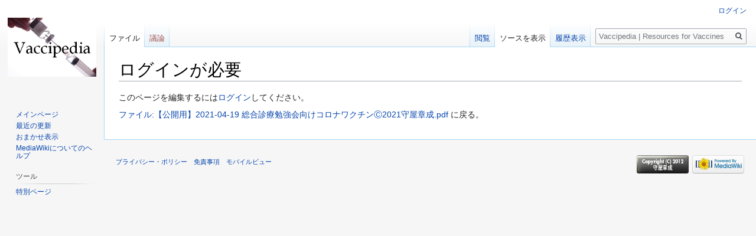

--- FILE ---
content_type: text/html; charset=UTF-8
request_url: http://vaccipedia.jp/index.php?title=%E3%83%95%E3%82%A1%E3%82%A4%E3%83%AB:%E3%80%90%E5%85%AC%E9%96%8B%E7%94%A8%E3%80%912021-04-19_%E7%B7%8F%E5%90%88%E8%A8%BA%E7%99%82%E5%8B%89%E5%BC%B7%E4%BC%9A%E5%90%91%E3%81%91%E3%82%B3%E3%83%AD%E3%83%8A%E3%83%AF%E3%82%AF%E3%83%81%E3%83%B3%E2%92%B82021%E5%AE%88%E5%B1%8B%E7%AB%A0%E6%88%90.pdf&action=edit
body_size: 15968
content:
<!DOCTYPE html>
<html class="client-nojs" lang="ja" dir="ltr">
<head>
<meta charset="UTF-8"/>
<title>ログインが必要 - Vaccipedia | Resources for Vaccines, Tropical medicine and Travel medicine</title>
<script>document.documentElement.className="client-js";RLCONF={"wgCanonicalNamespace":"File","wgCanonicalSpecialPageName":!1,"wgNamespaceNumber":6,"wgPageName":"ファイル:【公開用】2021-04-19_総合診療勉強会向けコロナワクチンⒸ2021守屋章成.pdf","wgTitle":"【公開用】2021-04-19 総合診療勉強会向けコロナワクチンⒸ2021守屋章成.pdf","wgCurRevisionId":1736,"wgRevisionId":0,"wgArticleId":262,"wgIsArticle":!1,"wgIsRedirect":!1,"wgAction":"edit","wgUserName":null,"wgUserGroups":["*"],"wgCategories":[],"wgBreakFrames":!0,"wgPageContentLanguage":"ja","wgPageContentModel":"wikitext","wgSeparatorTransformTable":["",""],"wgDigitTransformTable":["",""],"wgDefaultDateFormat":"ja","wgMonthNames":["","1月","2月","3月","4月","5月","6月","7月","8月","9月","10月","11月","12月"],"wgMonthNamesShort":["","1月","2月","3月","4月","5月","6月","7月","8月","9月","10月","11月","12月"],"wgRelevantPageName":
"ファイル:【公開用】2021-04-19_総合診療勉強会向けコロナワクチンⒸ2021守屋章成.pdf","wgRelevantArticleId":262,"wgRequestId":"aa041d6ac232be60c1f29fc9","wgCSPNonce":!1,"wgIsProbablyEditable":!1,"wgRelevantPageIsProbablyEditable":!1,"wgRestrictionEdit":[],"wgRestrictionMove":[],"wgRestrictionUpload":[],"wgMFDisplayWikibaseDescriptions":{"search":!1,"nearby":!1,"watchlist":!1,"tagline":!1},"wgMediaViewerOnClick":!0,"wgMediaViewerEnabledByDefault":!0,"wgSmjUseCdn":!0,"wgSmjUseChem":!0,"wgSmjDisplayMath":[],"wgSmjExtraInlineMath":[],"wgSmjScale":1,"wgSmjEnableMenu":!0,"wgSmjDisplayAlign":"left"};RLSTATE={"site.styles":"ready","noscript":"ready","user.styles":"ready","user":"ready","user.options":"loading","user.tokens":"loading","mediawiki.legacy.shared":"ready","mediawiki.legacy.commonPrint":"ready","mediawiki.skinning.interface":"ready","skins.vector.styles":"ready"};RLPAGEMODULES=["site","mediawiki.page.startup",
"mediawiki.page.ready","mediawiki.searchSuggest","mmv.head","mmv.bootstrap.autostart","skins.vector.js"];</script>
<script>(RLQ=window.RLQ||[]).push(function(){mw.loader.implement("user.options@1smlf",function($,jQuery,require,module){/*@nomin*/mw.user.options.set({"variant":"ja"});
});mw.loader.implement("user.tokens@tffin",function($,jQuery,require,module){/*@nomin*/mw.user.tokens.set({"editToken":"+\\","patrolToken":"+\\","watchToken":"+\\","csrfToken":"+\\"});
});});</script>
<link rel="stylesheet" href="/load.php?lang=ja&amp;modules=mediawiki.legacy.commonPrint%2Cshared%7Cmediawiki.skinning.interface%7Cskins.vector.styles&amp;only=styles&amp;skin=vector"/>
<script async="" src="/load.php?lang=ja&amp;modules=startup&amp;only=scripts&amp;raw=1&amp;skin=vector"></script>
<meta name="ResourceLoaderDynamicStyles" content=""/>
<link rel="stylesheet" href="/load.php?lang=ja&amp;modules=site.styles&amp;only=styles&amp;skin=vector"/>
<meta name="generator" content="MediaWiki 1.34.0"/>
<meta name="robots" content="noindex,nofollow"/>
<meta property="og:image" content="http://vaccipedia.jp/resources/assets/file-type-icons/fileicon-pdf.png"/>
<link rel="shortcut icon" href="/skins/Vector/images/vac_favicon.ico"/>
<link rel="search" type="application/opensearchdescription+xml" href="/opensearch_desc.php" title="Vaccipedia | Resources for Vaccines, Tropical medicine and Travel medicine (ja)"/>
<link rel="EditURI" type="application/rsd+xml" href="http://vaccipedia.jp/api.php?action=rsd"/>
<link rel="license" href="http://vaccipedia.jp/%E6%9C%AC%E3%82%B5%E3%82%A4%E3%83%88%E3%81%AE%E8%91%97%E4%BD%9C%E6%A8%A9%E3%81%AB%E3%81%A4%E3%81%84%E3%81%A6"/>
<link rel="alternate" type="application/atom+xml" title="Vaccipedia | Resources for Vaccines, Tropical medicine and Travel medicineのAtomフィード" href="/index.php?title=%E7%89%B9%E5%88%A5:%E6%9C%80%E8%BF%91%E3%81%AE%E6%9B%B4%E6%96%B0&amp;feed=atom"/>
<!--[if lt IE 9]><script src="/resources/lib/html5shiv/html5shiv.js"></script><![endif]-->
</head>
<body class="mediawiki ltr sitedir-ltr mw-hide-empty-elt ns-6 ns-subject page-ファイル_【公開用】2021-04-19_総合診療勉強会向けコロナワクチンⒸ2021守屋章成_pdf rootpage-ファイル_【公開用】2021-04-19_総合診療勉強会向けコロナワクチンⒸ2021守屋章成_pdf skin-vector action-edit">
<div id="mw-page-base" class="noprint"></div>
<div id="mw-head-base" class="noprint"></div>
<div id="content" class="mw-body" role="main">
	<a id="top"></a>
	
	<div class="mw-indicators mw-body-content">
</div>

	<h1 id="firstHeading" class="firstHeading" lang="ja">ログインが必要</h1>
	
	<div id="bodyContent" class="mw-body-content">
		
		<div id="contentSub"></div>
		
		
		
		<div id="jump-to-nav"></div>
		<a class="mw-jump-link" href="#mw-head">ナビゲーションに移動</a>
		<a class="mw-jump-link" href="#p-search">検索に移動</a>
		<div id="mw-content-text">このページを編集するには<a href="/index.php?title=%E7%89%B9%E5%88%A5:%E3%83%AD%E3%82%B0%E3%82%A4%E3%83%B3&amp;returnto=%E3%83%95%E3%82%A1%E3%82%A4%E3%83%AB%3A%E3%80%90%E5%85%AC%E9%96%8B%E7%94%A8%E3%80%912021-04-19+%E7%B7%8F%E5%90%88%E8%A8%BA%E7%99%82%E5%8B%89%E5%BC%B7%E4%BC%9A%E5%90%91%E3%81%91%E3%82%B3%E3%83%AD%E3%83%8A%E3%83%AF%E3%82%AF%E3%83%81%E3%83%B3%E2%92%B82021%E5%AE%88%E5%B1%8B%E7%AB%A0%E6%88%90.pdf&amp;returntoquery=action%3Dedit" title="特別:ログイン">ログイン</a>してください。<p id="mw-returnto"><a href="/%E3%83%95%E3%82%A1%E3%82%A4%E3%83%AB:%E3%80%90%E5%85%AC%E9%96%8B%E7%94%A8%E3%80%912021-04-19_%E7%B7%8F%E5%90%88%E8%A8%BA%E7%99%82%E5%8B%89%E5%BC%B7%E4%BC%9A%E5%90%91%E3%81%91%E3%82%B3%E3%83%AD%E3%83%8A%E3%83%AF%E3%82%AF%E3%83%81%E3%83%B3%E2%92%B82021%E5%AE%88%E5%B1%8B%E7%AB%A0%E6%88%90.pdf" title="ファイル:【公開用】2021-04-19 総合診療勉強会向けコロナワクチンⒸ2021守屋章成.pdf">ファイル:【公開用】2021-04-19 総合診療勉強会向けコロナワクチンⒸ2021守屋章成.pdf</a> に戻る。</p>
</div>
		
		<div class="printfooter">「<a dir="ltr" href="http://vaccipedia.jp/ファイル:【公開用】2021-04-19_総合診療勉強会向けコロナワクチンⒸ2021守屋章成.pdf">http://vaccipedia.jp/ファイル:【公開用】2021-04-19_総合診療勉強会向けコロナワクチンⒸ2021守屋章成.pdf</a>」から取得</div>
		
		<div id="catlinks" class="catlinks catlinks-allhidden" data-mw="interface"></div>
		<div class="visualClear"></div>
		
	</div>
</div>


		<div id="mw-navigation">
			<h2>案内メニュー</h2>
			<div id="mw-head">
									<div id="p-personal" role="navigation" aria-labelledby="p-personal-label">
						<h3 id="p-personal-label">個人用ツール</h3>
						<ul>
							<li id="pt-login"><a href="/index.php?title=%E7%89%B9%E5%88%A5:%E3%83%AD%E3%82%B0%E3%82%A4%E3%83%B3&amp;returnto=%E3%83%95%E3%82%A1%E3%82%A4%E3%83%AB%3A%E3%80%90%E5%85%AC%E9%96%8B%E7%94%A8%E3%80%912021-04-19+%E7%B7%8F%E5%90%88%E8%A8%BA%E7%99%82%E5%8B%89%E5%BC%B7%E4%BC%9A%E5%90%91%E3%81%91%E3%82%B3%E3%83%AD%E3%83%8A%E3%83%AF%E3%82%AF%E3%83%81%E3%83%B3%E2%92%B82021%E5%AE%88%E5%B1%8B%E7%AB%A0%E6%88%90.pdf&amp;returntoquery=action%3Dedit" title="ログインすることを推奨します。ただし、必須ではありません。 [o]" accesskey="o">ログイン</a></li>						</ul>
					</div>
									<div id="left-navigation">
										<div id="p-namespaces" role="navigation" class="vectorTabs" aria-labelledby="p-namespaces-label">
						<h3 id="p-namespaces-label">名前空間</h3>
						<ul>
							<li id="ca-nstab-image" class="selected"><span><a href="/%E3%83%95%E3%82%A1%E3%82%A4%E3%83%AB:%E3%80%90%E5%85%AC%E9%96%8B%E7%94%A8%E3%80%912021-04-19_%E7%B7%8F%E5%90%88%E8%A8%BA%E7%99%82%E5%8B%89%E5%BC%B7%E4%BC%9A%E5%90%91%E3%81%91%E3%82%B3%E3%83%AD%E3%83%8A%E3%83%AF%E3%82%AF%E3%83%81%E3%83%B3%E2%92%B82021%E5%AE%88%E5%B1%8B%E7%AB%A0%E6%88%90.pdf" title="ファイルページを表示 [c]" accesskey="c">ファイル</a></span></li><li id="ca-talk" class="new"><span><a href="/index.php?title=%E3%83%95%E3%82%A1%E3%82%A4%E3%83%AB%E3%83%BB%E3%83%88%E3%83%BC%E3%82%AF:%E3%80%90%E5%85%AC%E9%96%8B%E7%94%A8%E3%80%912021-04-19_%E7%B7%8F%E5%90%88%E8%A8%BA%E7%99%82%E5%8B%89%E5%BC%B7%E4%BC%9A%E5%90%91%E3%81%91%E3%82%B3%E3%83%AD%E3%83%8A%E3%83%AF%E3%82%AF%E3%83%81%E3%83%B3%E2%92%B82021%E5%AE%88%E5%B1%8B%E7%AB%A0%E6%88%90.pdf&amp;action=edit&amp;redlink=1" rel="discussion" title="本文ページについての議論 (存在しないページ) [t]" accesskey="t">議論</a></span></li>						</ul>
					</div>
										<div id="p-variants" role="navigation" class="vectorMenu emptyPortlet" aria-labelledby="p-variants-label">
												<input type="checkbox" class="vectorMenuCheckbox" aria-labelledby="p-variants-label" />
						<h3 id="p-variants-label">
							<span>変種</span>
						</h3>
						<ul class="menu">
													</ul>
					</div>
									</div>
				<div id="right-navigation">
										<div id="p-views" role="navigation" class="vectorTabs" aria-labelledby="p-views-label">
						<h3 id="p-views-label">表示</h3>
						<ul>
							<li id="ca-view" class="collapsible"><span><a href="/%E3%83%95%E3%82%A1%E3%82%A4%E3%83%AB:%E3%80%90%E5%85%AC%E9%96%8B%E7%94%A8%E3%80%912021-04-19_%E7%B7%8F%E5%90%88%E8%A8%BA%E7%99%82%E5%8B%89%E5%BC%B7%E4%BC%9A%E5%90%91%E3%81%91%E3%82%B3%E3%83%AD%E3%83%8A%E3%83%AF%E3%82%AF%E3%83%81%E3%83%B3%E2%92%B82021%E5%AE%88%E5%B1%8B%E7%AB%A0%E6%88%90.pdf">閲覧</a></span></li><li id="ca-viewsource" class="collapsible selected"><span><a href="/index.php?title=%E3%83%95%E3%82%A1%E3%82%A4%E3%83%AB:%E3%80%90%E5%85%AC%E9%96%8B%E7%94%A8%E3%80%912021-04-19_%E7%B7%8F%E5%90%88%E8%A8%BA%E7%99%82%E5%8B%89%E5%BC%B7%E4%BC%9A%E5%90%91%E3%81%91%E3%82%B3%E3%83%AD%E3%83%8A%E3%83%AF%E3%82%AF%E3%83%81%E3%83%B3%E2%92%B82021%E5%AE%88%E5%B1%8B%E7%AB%A0%E6%88%90.pdf&amp;action=edit" title="このページは保護されています。&#10;ページのソースを閲覧できます。 [e]" accesskey="e">ソースを表示</a></span></li><li id="ca-history" class="collapsible"><span><a href="/index.php?title=%E3%83%95%E3%82%A1%E3%82%A4%E3%83%AB:%E3%80%90%E5%85%AC%E9%96%8B%E7%94%A8%E3%80%912021-04-19_%E7%B7%8F%E5%90%88%E8%A8%BA%E7%99%82%E5%8B%89%E5%BC%B7%E4%BC%9A%E5%90%91%E3%81%91%E3%82%B3%E3%83%AD%E3%83%8A%E3%83%AF%E3%82%AF%E3%83%81%E3%83%B3%E2%92%B82021%E5%AE%88%E5%B1%8B%E7%AB%A0%E6%88%90.pdf&amp;action=history" title="このページの過去の版 [h]" accesskey="h">履歴表示</a></span></li>						</ul>
					</div>
										<div id="p-cactions" role="navigation" class="vectorMenu emptyPortlet" aria-labelledby="p-cactions-label">
						<input type="checkbox" class="vectorMenuCheckbox" aria-labelledby="p-cactions-label" />
						<h3 id="p-cactions-label"><span>その他</span></h3>
						<ul class="menu">
													</ul>
					</div>
										<div id="p-search" role="search">
						<h3>
							<label for="searchInput">検索</label>
						</h3>
						<form action="/index.php" id="searchform">
							<div id="simpleSearch">
								<input type="search" name="search" placeholder="Vaccipedia | Resources for Vaccines, Tropical medicine and Travel medicine内を検索" title="Vaccipedia | Resources for Vaccines, Tropical medicine and Travel medicine内を検索する [f]" accesskey="f" id="searchInput"/><input type="hidden" value="特別:検索" name="title"/><input type="submit" name="fulltext" value="検索" title="この文字列が含まれるページを探す" id="mw-searchButton" class="searchButton mw-fallbackSearchButton"/><input type="submit" name="go" value="表示" title="厳密に一致する名前のページが存在すれば、そのページへ移動する" id="searchButton" class="searchButton"/>							</div>
						</form>
					</div>
									</div>
			</div>
			<div id="mw-panel">
				<div id="p-logo" role="banner"><a class="mw-wiki-logo" href="/%E3%83%A1%E3%82%A4%E3%83%B3%E3%83%9A%E3%83%BC%E3%82%B8" title="メインページに移動する"></a></div>
						<div class="portal" role="navigation" id="p-navigation" aria-labelledby="p-navigation-label">
			<h3 id="p-navigation-label">案内</h3>
			<div class="body">
								<ul>
					<li id="n-mainpage-description"><a href="/%E3%83%A1%E3%82%A4%E3%83%B3%E3%83%9A%E3%83%BC%E3%82%B8" title="メインページに移動する [z]" accesskey="z">メインページ</a></li><li id="n-recentchanges"><a href="/%E7%89%B9%E5%88%A5:%E6%9C%80%E8%BF%91%E3%81%AE%E6%9B%B4%E6%96%B0" title="このウィキにおける最近の更新の一覧 [r]" accesskey="r">最近の更新</a></li><li id="n-randompage"><a href="/%E7%89%B9%E5%88%A5:%E3%81%8A%E3%81%BE%E3%81%8B%E3%81%9B%E8%A1%A8%E7%A4%BA" title="無作為に選択されたページを読み込む [x]" accesskey="x">おまかせ表示</a></li><li id="n-help-mediawiki"><a href="https://www.mediawiki.org/wiki/Special:MyLanguage/Help:Contents" target="_blank">MediaWikiについてのヘルプ</a></li>				</ul>
							</div>
		</div>
			<div class="portal" role="navigation" id="p-tb" aria-labelledby="p-tb-label">
			<h3 id="p-tb-label">ツール</h3>
			<div class="body">
								<ul>
					<li id="t-specialpages"><a href="/%E7%89%B9%E5%88%A5:%E7%89%B9%E5%88%A5%E3%83%9A%E3%83%BC%E3%82%B8%E4%B8%80%E8%A6%A7" title="特別ページの一覧 [q]" accesskey="q">特別ページ</a></li>				</ul>
							</div>
		</div>
				</div>
		</div>
				<div id="footer" role="contentinfo">
						<ul id="footer-places">
								<li id="footer-places-privacy"><a href="/Project:%E3%83%97%E3%83%A9%E3%82%A4%E3%83%90%E3%82%B7%E3%83%BC%E3%83%BB%E3%83%9D%E3%83%AA%E3%82%B7%E3%83%BC" title="Project:プライバシー・ポリシー">プライバシー・ポリシー</a></li>
								<li id="footer-places-disclaimer"><a href="/Project:%E5%85%8D%E8%B2%AC%E4%BA%8B%E9%A0%85" title="Project:免責事項">免責事項</a></li>
								<li id="footer-places-mobileview"><a href="http://vaccipedia.jp/index.php?title=%E3%83%95%E3%82%A1%E3%82%A4%E3%83%AB:%E3%80%90%E5%85%AC%E9%96%8B%E7%94%A8%E3%80%912021-04-19_%E7%B7%8F%E5%90%88%E8%A8%BA%E7%99%82%E5%8B%89%E5%BC%B7%E4%BC%9A%E5%90%91%E3%81%91%E3%82%B3%E3%83%AD%E3%83%8A%E3%83%AF%E3%82%AF%E3%83%81%E3%83%B3%E2%92%B82021%E5%AE%88%E5%B1%8B%E7%AB%A0%E6%88%90.pdf&amp;action=edit&amp;mobileaction=toggle_view_mobile" class="noprint stopMobileRedirectToggle">モバイルビュー</a></li>
							</ul>
										<ul id="footer-icons" class="noprint">
										<li id="footer-copyrightico">
						<a href="http://vaccipedia.jp/%E6%9C%AC%E3%82%B5%E3%82%A4%E3%83%88%E3%81%AE%E8%91%97%E4%BD%9C%E6%A8%A9%E3%81%AB%E3%81%A4%E3%81%84%E3%81%A6" target="_blank"><img src="/skins/Vector/images/vac_copyright.gif" alt=" Copyright(C) 2012 MORIYA Akinari 守屋章成 All rights reserved " width="88" height="31"/></a>					</li>
										<li id="footer-poweredbyico">
						<a href="https://www.mediawiki.org/" target="_blank"><img src="/resources/assets/poweredby_mediawiki_88x31.png" alt="Powered by MediaWiki" srcset="/resources/assets/poweredby_mediawiki_132x47.png 1.5x, /resources/assets/poweredby_mediawiki_176x62.png 2x" width="88" height="31"/></a>					</li>
									</ul>
						<div style="clear: both;"></div>
		</div>
		

<script>
  (function(i,s,o,g,r,a,m){i['GoogleAnalyticsObject']=r;i[r]=i[r]||function(){
  (i[r].q=i[r].q||[]).push(arguments)},i[r].l=1*new Date();a=s.createElement(o),
  m=s.getElementsByTagName(o)[0];a.async=1;a.src=g;m.parentNode.insertBefore(a,m)
  })(window,document,'script','//www.google-analytics.com/analytics.js','ga');

  ga('create', 'UA-193141467-1', 'auto');
  ga('send', 'pageview');

</script>
<script type="text/javascript" src="https://analytics.example.com/tracking.js"></script>

<script>(RLQ=window.RLQ||[]).push(function(){mw.config.set({"wgBackendResponseTime":133});});</script>
</body>
</html>


--- FILE ---
content_type: text/css; charset=utf-8
request_url: http://vaccipedia.jp/load.php?lang=ja&modules=site.styles&only=styles&skin=vector
body_size: 433
content:
table.alternating th{text-align:left;background:turquoise}table.alternating tr:nth-child(odd) td{padding-left:1em;padding-right:0.5em;background:linear-gradient(0deg,lemonchiffon,white)}table.alternating tr:nth-child(even) td{padding-left:1em;padding-right:0.5em;background:linear-gradient(0deg,gainsboro,white)}table.rowsalternated td:nth-of-type(odd){background:ivory}table.rowsalternated td:nth-of-type(even){background:aliceblue}

--- FILE ---
content_type: text/plain
request_url: https://www.google-analytics.com/j/collect?v=1&_v=j102&a=1544595474&t=pageview&_s=1&dl=http%3A%2F%2Fvaccipedia.jp%2Findex.php%3Ftitle%3D%25E3%2583%2595%25E3%2582%25A1%25E3%2582%25A4%25E3%2583%25AB%3A%25E3%2580%2590%25E5%2585%25AC%25E9%2596%258B%25E7%2594%25A8%25E3%2580%25912021-04-19_%25E7%25B7%258F%25E5%2590%2588%25E8%25A8%25BA%25E7%2599%2582%25E5%258B%2589%25E5%25BC%25B7%25E4%25BC%259A%25E5%2590%2591%25E3%2581%2591%25E3%2582%25B3%25E3%2583%25AD%25E3%2583%258A%25E3%2583%25AF%25E3%2582%25AF%25E3%2583%2581%25E3%2583%25B3%25E2%2592%25B82021%25E5%25AE%2588%25E5%25B1%258B%25E7%25AB%25A0%25E6%2588%2590.pdf%26action%3Dedit&ul=en-us%40posix&dt=%E3%83%AD%E3%82%B0%E3%82%A4%E3%83%B3%E3%81%8C%E5%BF%85%E8%A6%81%20-%20Vaccipedia%20%7C%20Resources%20for%20Vaccines%2C%20Tropical%20medicine%20and%20Travel%20medicine&sr=1280x720&vp=1280x720&_u=IEBAAEABAAAAACAAI~&jid=403345368&gjid=1271573023&cid=1975550945.1762014106&tid=UA-193141467-1&_gid=542871335.1762014106&_r=1&_slc=1&z=2116756133
body_size: -284
content:
2,cG-JCG0H0MDC1